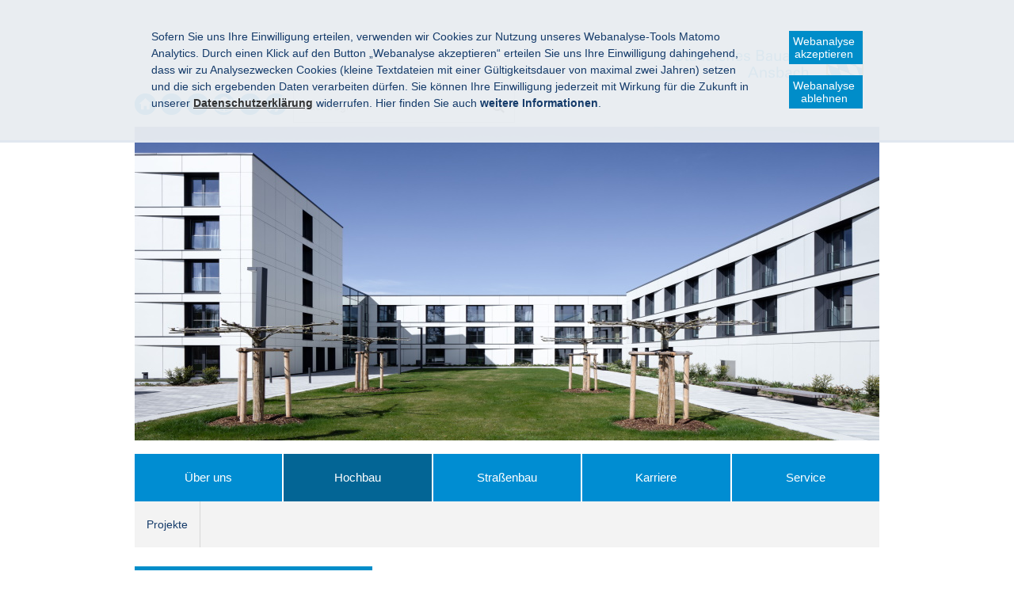

--- FILE ---
content_type: text/html
request_url: https://www.stbaan.bayern.de/hochbau/index.html
body_size: 9741
content:


<!DOCTYPE html>
<html lang="de">

    <head>
    

    <meta charset="utf-8" />
    <title>Hochbau</title>

    <!-- Mobile viewport optimisation -->
    <meta content="width=device-width, initial-scale=1.0" name="viewport">
    <link href="/res/ism/img/favicons/apple-touch-icon-57x57.png" rel="apple-touch-icon" sizes="57x57">
    <link href="/res/ism/img/favicons/apple-touch-icon-60x60.png" rel="apple-touch-icon" sizes="60x60">
    <link href="/res/ism/img/favicons/apple-touch-icon-72x72.png" rel="apple-touch-icon" sizes="72x72">
    <link href="/res/ism/img/favicons/apple-touch-icon-76x76.png" rel="apple-touch-icon" sizes="76x76">
    <link href="/res/ism/img/favicons/apple-touch-icon-114x114.png" rel="apple-touch-icon" sizes="114x114">
    <link href="/res/ism/img/favicons/apple-touch-icon-120x120.png" rel="apple-touch-icon" sizes="120x120">
    <link href="/res/ism/img/favicons/apple-touch-icon-144x144.png" rel="apple-touch-icon" sizes="144x144">
    <link href="/res/ism/img/favicons/apple-touch-icon-152x152.png" rel="apple-touch-icon" sizes="152x152">
    <link href="/res/ism/img/favicons/apple-touch-icon-180x180.png" rel="apple-touch-icon" sizes="180x180">
    <link href="/res/ism/img/favicons/favicon-32x32.png" rel="icon" sizes="32x32" type="image/png">
    <link href="/res/ism/img/favicons/android-chrome-192x192.png" rel="icon" sizes="192x192" type="image/png">
    <link href="/res/ism/img/favicons/favicon-96x96.png" rel="icon" sizes="96x96" type="image/png">
    <link href="/res/ism/img/favicons/favicon-16x16.png" rel="icon" sizes="16x16" type="image/png">
    <link href="/res/ism/img/favicons/manifest.json" rel="manifest">
    <link color="#5BBAD5" href="/res/ism/img/favicons/safari-pinned-tab.svg" rel="mask-icon">
    <link href="/res/ism/img/favicons/favicon.ico" rel="shortcut icon">
    <meta content="#da532c" name="msapplication-TileColor">
    <meta content="/res/ism/img/favicons/mstile-144x144.png" name="msapplication-TileImage">
    <meta content="/res/ism/img/favicons/browserconfig.xml" name="msapplication-config">
    <meta content="#ffffff" name="theme-color">
    <link href="/res/ism/css/build.min.css" media="screen" rel="stylesheet" type="text/css">
    <link href="/res/ism/css/print-plain.css" media="print" rel="stylesheet" type="text/css">

    <link href="/res/ism/css/ism.css" rel="stylesheet" type="text/css" media="screen" />
    <link href="/res/ism/css/ism_print.css" rel="stylesheet" type="text/css" media="print" />

    <link href="/res/ism/css/dc_stmb.min.css" rel="stylesheet" type="text/css" media="screen" />

    <link href="/res/ism/css/ism_customer_static.css" rel="stylesheet" type="text/css" media="screen" />
    <link href="/res/ism/css/ism_customer_print_static.css" rel="stylesheet" type="text/css" media="print" />

    <link href="/res/ism/css/customer.css" rel="stylesheet" type="text/css" media="screen" />

        <link rel="alternate" type="application/rss+xml" title="Pressemitteilungen Staatliches Bauamt Ansbach" href="/sa-result/pm/pm_atom.xml" />
    <link rel="alternate" type="application/rss+xml" title="Aktuelle Meldungen Staatliches Bauamt Ansbach" href="/sa-result/news/news_atom.xml" />


    <meta http-equiv="X-UA-Compatible" content="IE=Edge" />
    <meta name="X-Imperia-Live-Info" content="c8478c95-03a7-eb99-66b3-4d0d89916ea6/17/23/104" />
    <!-- Matomo -->
<script type="text/javascript">
    var _paq = _paq || [];
    _paq.push(['requireConsent']);
    _paq.push(['setSessionCookieTimeout', timeoutInSeconds=0]);
    _paq.push(['setVisitorCookieTimeout', timeoutInSeconds=7200]);
    _paq.push(['trackPageView']);
    _paq.push(['enableLinkTracking']);
    (function() {
        var u="//www.piwik.bayern.de/piwik/";
        _paq.push(['setTrackerUrl', u+'piwik.php']);
        _paq.push(['setSiteId', '338']);
        var d=document, g=d.createElement('script'), s=d.getElementsByTagName('script')[0];
        g.type='text/javascript'; g.async=true; g.defer=true; g.src=u+'piwik.js'; s.parentNode.insertBefore(g,s);
    })();
</script>
<!-- End Matomo -->
    <script src="/res/ism/js/iframeresizer/iframeResizer.min.js"></script>
    <script src="/res/ism/js/iframeresizer/resizerTrigger.js"></script>
</head>


    <body>

    <!--IFTS_NO_PARSE-->
<!-- modJsBar -->
<noscript>
    <div class="modJsBar">
        <div class="ym-wrapper">
            <div class="ym-wbox">
                <p>
                    Bitte aktivieren Sie JavaScript in Ihrem Browser, um den vollen Funktionsumfang dieser Seite nutzen zu können.
                </p>
            </div>
        </div>
    </div>
</noscript>
<!-- modJsBar End -->
<!-- modCookieBar -->

<div class="modCookieBar">
    <div class="ym-wrapper">
        <div class="ym-wbox">
            <ul>
                <li>
                    <p>
    Sofern Sie uns Ihre Einwilligung erteilen, verwenden wir Cookies zur Nutzung unseres Webanalyse-Tools Matomo Analytics.
    Durch einen Klick auf den Button &bdquo;Webanalyse akzeptieren&ldquo; erteilen Sie uns Ihre Einwilligung dahingehend, dass wir zu Analysezwecken
    Cookies (kleine Textdateien mit einer G&uuml;ltigkeitsdauer von maximal zwei Jahren) setzen und die sich ergebenden Daten verarbeiten d&uuml;rfen. Sie
    k&ouml;nnen Ihre Einwilligung jederzeit mit Wirkung f&uuml;r die Zukunft in unserer
    <a class="internal"
            href="/service/hilfe/datenschutz/index.html"
    >
    <strong>Datenschutzerkl&auml;rung</strong></a> widerrufen. Hier finden Sie auch <strong>weitere Informationen</strong>.
</p>
                </li>
                <li style="padding-right: 1em">
                    <button class="icon save-selected" style="margin-bottom: 1em" title="Webanalyse akzeptieren" onClick="setMatomoConsent()">Webanalyse akzeptieren</button>
                    <button class="icon save-selected" title="Webanalyse ablehnen" onclick="declineMatomoConsent()">Webanalyse ablehnen</button>
                </li>
            </ul>
        </div>
    </div>
</div>
<!-- modCookieBar End -->

<!-- skip link navigation -->



<ul class="ym-skiplinks">
    <li>
        <a class="ym-skip" href="#nav">Gehe zur Navigation (Drücke Enter)</a>
    </li>

    <li>
        <a class="ym-skip" href="#main">Gehe zum Hauptinhalt (Drücke Enter)</a>
    </li>
</ul>

<div class="ym-wrapper">
    <div class="ym-wbox">
        <div class="modHeader" id="nav">
            <div class="logo" role="banner">
                <span class="hide-from-screen">Staatliches Bauamt Ansbach</span>
                <a href="/" title="zur Startseite"><img src="/res/ism/img/logo.jpg" alt="Staatliches Bauamt Ansbach" /></a>
            </div>


            <div class="header-navigation">
                <div class="header-navigation-fixed">
                    <div class="modBurgerNavigation" id="modBurgerNavigation">
                        <div class="burger-navigation-overlay" role="presentation">
                        </div>

                        <div class="burger-navigation-content">
                            <ul data-role="accessibility-navigation">
                                <li>
                                    <a class="icon icon-home" data-role="home" href="/" title="zur Startseite"><span>zur Startseite</span></a>
                                </li>

                                <li class="accessibility">
                                    <ul aria-label="Navigation Barrierefreiheit" role="navigation">
                                        <li>
<a class="icon icon-fontsize" data-role="fontsize" href="#" title="Schriftgröße anpassen"><span>Schriftvergrößerung</span></a>
</li>
<li>
<a class="icon icon-contrast" data-role="contrast" href="#" title="Kontrast anpassen"><span>Kontrastverstärkung</span></a>
</li>
    <li>
        <a class="icon icon-text" data-role="simple-content" data-simple-headline="Inhalt in Leichter Sprache" data-simple-text="
            
            

                &lt;p&gt;&lt;strong&gt;Informationen &amp;uuml;ber Internet-Seiten&lt;br /&gt;
von den Bau-&amp;Auml;mtern in Bayern&lt;/strong&gt;&lt;/p&gt;

&lt;p&gt;Hier finden Sie wichtige Informationen&lt;br /&gt;
&amp;uuml;ber das Bauamt Ansbach.&lt;/p&gt;

&lt;p&gt;Wir stellen Ihnen verschiedene&lt;br /&gt;
Angebote und Informationen in Leichter Sprache vor.&lt;/p&gt;

&lt;p&gt;&lt;strong&gt;1. Wie ist die Barriere-Freiheit&lt;br /&gt;
auf unserer Internet-Seite?&lt;/strong&gt;&lt;/p&gt;

&lt;p&gt;Barriere-Freiheit ist uns sehr wichtig.&lt;br /&gt;
Alle Menschen sollen unsere Internet-Seite gut benutzen k&amp;ouml;nnen.&lt;br /&gt;
Daf&amp;uuml;r bieten wir verschiedene M&amp;ouml;glichkeiten an:&lt;/p&gt;

&lt;p&gt;&amp;bull;&amp;nbsp;&amp;nbsp;&amp;nbsp;&amp;nbsp;&amp;nbsp;&amp;nbsp;&amp;nbsp; Sie k&amp;ouml;nnen den Kontrast auf der Internet-Seite einstellen.&lt;br /&gt;
Das bedeutet:&lt;br /&gt;
Sie k&amp;ouml;nnen einstellen,&lt;br /&gt;
wie sich der Text vom Hintergrund unterscheidet.&lt;/p&gt;

&lt;p&gt;&amp;bull;&amp;nbsp;&amp;nbsp;&amp;nbsp;&amp;nbsp;&amp;nbsp;&amp;nbsp;&amp;nbsp; Die Gr&amp;ouml;&amp;szlig;e von unserer Internet-Seite&lt;br /&gt;
richtet sich nach Ihrem Bildschirm.&lt;br /&gt;
Das hei&amp;szlig;t:&lt;br /&gt;
Es kommt darauf an,&lt;br /&gt;
ob Sie die Internet-Seite von einem Handy aus&lt;br /&gt;
oder von einem Computer aus benutzen.&lt;/p&gt;

&lt;p&gt;&amp;bull;&amp;nbsp;&amp;nbsp;&amp;nbsp;&amp;nbsp;&amp;nbsp;&amp;nbsp;&amp;nbsp; Sie k&amp;ouml;nnen sich die Texte auf unserer Internet-Seite vorlesen lassen.&lt;/p&gt;

&lt;p&gt;&amp;bull;&amp;nbsp;&amp;nbsp;&amp;nbsp;&amp;nbsp;&amp;nbsp;&amp;nbsp;&amp;nbsp; Sie k&amp;ouml;nnen sich auf unserer Internet-Seite&lt;br /&gt;
ein Video in Geb&amp;auml;rden-Sprache anschauen.&lt;/p&gt;

&lt;p&gt;&amp;bull;&amp;nbsp;&amp;nbsp;&amp;nbsp;&amp;nbsp;&amp;nbsp;&amp;nbsp;&amp;nbsp; Sie k&amp;ouml;nnen unsere Internet-Seite mit der Tastatur bedienen.&lt;/p&gt;

&lt;p&gt;Weitere Informationen finden Sie&lt;br /&gt;
unter dem Men&amp;uuml;-Punkt &lt;strong&gt;Barriere-Freiheit&lt;/strong&gt;.&lt;/p&gt;

&lt;p&gt;&lt;strong&gt;2. Welche Aufgaben hat das StMB?&lt;/strong&gt;&lt;/p&gt;

&lt;p&gt;Das StMB ist f&amp;uuml;r diese Bereiche zust&amp;auml;ndig:&lt;/p&gt;

&lt;p&gt;&amp;bull;&amp;nbsp;&amp;nbsp;&amp;nbsp;&amp;nbsp;&amp;nbsp;&amp;nbsp;&amp;nbsp; Wohnen&lt;br /&gt;
&amp;bull;&amp;nbsp;&amp;nbsp;&amp;nbsp;&amp;nbsp;&amp;nbsp;&amp;nbsp;&amp;nbsp; Bau&lt;br /&gt;
&amp;bull;&amp;nbsp;&amp;nbsp;&amp;nbsp;&amp;nbsp;&amp;nbsp;&amp;nbsp;&amp;nbsp; Verkehr&lt;/p&gt;

&lt;p&gt;Viele Mitarbeiter und Mitarbeiterinnen&lt;br /&gt;
besch&amp;auml;ftigen sich mit diesen Fragen:&lt;/p&gt;

&lt;p&gt;&amp;bull;&amp;nbsp;&amp;nbsp;&amp;nbsp;&amp;nbsp;&amp;nbsp;&amp;nbsp;&amp;nbsp; Wie k&amp;ouml;nnen alle Menschen in Bayern gut leben?&lt;br /&gt;
Egal, wie viel Geld sie verdienen.&lt;/p&gt;

&lt;p&gt;&amp;bull;&amp;nbsp;&amp;nbsp;&amp;nbsp;&amp;nbsp;&amp;nbsp;&amp;nbsp;&amp;nbsp; Wie k&amp;ouml;nnen wir so bauen,&lt;br /&gt;
dass es f&amp;uuml;r die Natur und f&amp;uuml;r die Zukunft gut ist?&lt;/p&gt;

&lt;p&gt;&amp;bull;&amp;nbsp;&amp;nbsp;&amp;nbsp;&amp;nbsp;&amp;nbsp;&amp;nbsp;&amp;nbsp; Wie k&amp;ouml;nnen Menschen in der Zukunft weiter sicher&lt;br /&gt;
von einem Ort zum anderen kommen?&lt;/p&gt;

&lt;p&gt;Auf unserer Internet-Seite k&amp;ouml;nnen Sie sich&lt;br /&gt;
&amp;uuml;ber alle diese Themen informieren.&lt;/p&gt;

&lt;p&gt;&lt;strong&gt;3.&amp;nbsp; Was steht auf unserer Internet-Seite?&lt;/strong&gt;&lt;/p&gt;

&lt;p&gt;Wir freuen uns,&lt;br /&gt;
dass Sie unsere Internet-Seite besuchen.&lt;br /&gt;
Vielen Dank,&lt;br /&gt;
dass Sie sich f&amp;uuml;r die Arbeit&lt;br /&gt;
vom Bauamt interessieren.&lt;/p&gt;

&lt;p&gt;&lt;strong&gt;4.&amp;nbsp; Welche Aufgaben hat der Bereich Hochbau?&lt;/strong&gt;&lt;/p&gt;

&lt;p&gt;Der Bereich Hochbau&lt;br /&gt;
plant und baut Geb&amp;auml;ude in Bayern.&lt;br /&gt;
Zum Beispiel:&lt;/p&gt;

&lt;p&gt;&amp;bull;&amp;nbsp;&amp;nbsp;&amp;nbsp;&amp;nbsp;&amp;nbsp;&amp;nbsp;&amp;nbsp; Museen&lt;br /&gt;
&amp;bull;&amp;nbsp;&amp;nbsp;&amp;nbsp;&amp;nbsp;&amp;nbsp;&amp;nbsp;&amp;nbsp; Theater&lt;br /&gt;
&amp;bull;&amp;nbsp;&amp;nbsp;&amp;nbsp;&amp;nbsp;&amp;nbsp;&amp;nbsp;&amp;nbsp; Kirchen&lt;br /&gt;
&amp;bull;&amp;nbsp;&amp;nbsp;&amp;nbsp;&amp;nbsp;&amp;nbsp;&amp;nbsp;&amp;nbsp; Schl&amp;ouml;sser&lt;/p&gt;

&lt;p&gt;Manche von diesen Geb&amp;auml;uden geh&amp;ouml;ren&lt;br /&gt;
aber zu ganz Deutschland.&lt;br /&gt;
Auch,&lt;br /&gt;
wenn sie in Bayern stehen.&lt;br /&gt;
Wie zum Beispiel das&lt;br /&gt;
Bundesamt f&amp;uuml;r Migration und Fl&amp;uuml;chtlinge.&lt;br /&gt;
Das kurze Wort ist:&lt;br /&gt;
&lt;strong&gt;BAMF&lt;/strong&gt;.&lt;/p&gt;

&lt;p&gt;Das BAMF steht in N&amp;uuml;rnberg.&lt;br /&gt;
Die Mitarbeiter und Mitarbeiterinnen im BAMF&lt;br /&gt;
k&amp;uuml;mmern sich aber um Fl&amp;uuml;chtlinge&lt;br /&gt;
aus ganz Deutschland.&lt;br /&gt;
Das hei&amp;szlig;t:&lt;br /&gt;
Diese Menschen kommen nicht nur aus Bayern.&lt;/p&gt;

&lt;p&gt;&lt;strong&gt;5.&amp;nbsp; Welche Aufgaben hat der Bereich Stra&amp;szlig;enbau?&lt;/strong&gt;&lt;/p&gt;

&lt;p&gt;Die Stra&amp;szlig;enbau-Verwaltung&lt;br /&gt;
plant und baut die Stra&amp;szlig;en in Bayern.&lt;br /&gt;
Das gilt auch f&amp;uuml;r die Fahrrad-Wege und die Geh-Wege.&lt;br /&gt;
Die Stra&amp;szlig;en-Meistereien sorgen daf&amp;uuml;r,&lt;br /&gt;
dass alle Menschen gut auf den Stra&amp;szlig;en fahren k&amp;ouml;nnen.&lt;/p&gt;

&lt;p&gt;Bei einer Stra&amp;szlig;en-Meisterei&lt;br /&gt;
kontrollieren die Arbeiter&lt;br /&gt;
regelm&amp;auml;&amp;szlig;ig die Stra&amp;szlig;en.&lt;br /&gt;
Wenn etwas kaputt ist, reparieren sie es.&lt;/p&gt;

&lt;p&gt;Au&amp;szlig;erdem ist die Stra&amp;szlig;enbau-Verwaltung&lt;br /&gt;
auch f&amp;uuml;r die Landschafts-Pflege zust&amp;auml;ndig.&lt;br /&gt;
Also zum Beispiel f&amp;uuml;r Pflanzen am Stra&amp;szlig;en-Rand.&lt;/p&gt;

&lt;p&gt;Schauen Sie sich einfach mal&lt;br /&gt;
auf unserer Internet-Seite um.&lt;br /&gt;
Wir w&amp;uuml;nschen Ihnen viel Spa&amp;szlig;.&lt;/p&gt;


             " href="" role="contentinfo" title="Einfachen Inhalt anzeigen"><span>Einfacher Inhalt</span></a>
    </li>
<li><a class="icon icon-read-aloud" accesskey="L" data-role="read-aloud" href="//app-eu.readspeaker.com/cgi-bin/rsent?customerid=9366&amp;readid=main&amp;lang=de_de&amp;voice=de_hans&amp;url=https://www.stbaan.bayern.de/hochbau/index.html" id="readspeaker_url" onclick="readpage(this.href, 'readspeaker_player'); return false;" title="Aktuelle Seite vorlesen lassen"><span>Vorlesen</span></a></li>
<li><a class="icon icon-hearing-impaired" data-role="hearing-impaired" href="/meta/gebaerdensprache" title="Gebärdenvideo anzeigen"><span>Gebärdenvideo</span></a></li>

                                    </ul>
                                </li>
                            </ul>
                            <a aria-controls="modBurgerNavigation" aria-label="Navigation einklappen" class="icon icon-cancel" data-role="close-burger-navigation" href="#" title="Navigation schließen"><span>schließen</span></a>
                            <div aria-label="Hauptnavigation" data-role="main-navigation" role="navigation">
                            </div>
                        </div>
                    </div>

                    <ul aria-label="Kopfnavigation" class="header-navigation" role="navigation">
                        <li>
                            <a aria-controls="modBurgerNavigation" aria-expanded="false" aria-label="Navigation ausklappen" class="icon icon-menu" data-role="open-burger-navigation" href="#" title="Navigation anzeigen"><span>Navigation anzeigen</span></a>
                        </li>

                        <li>
                            <a class="icon icon-home" data-role="home" href="/" title="zur Startseite"><span>zur Startseite</span></a>
                        </li>

                        <li class="accessibility">
                            <ul aria-label="Navigation Barrierefreiheit" role="navigation">
                                <li>
<a class="icon icon-fontsize" data-role="fontsize" href="#" title="Schriftgröße anpassen"><span>Schriftvergrößerung</span></a>
</li>
<li>
<a class="icon icon-contrast" data-role="contrast" href="#" title="Kontrast anpassen"><span>Kontrastverstärkung</span></a>
</li>
    <li>
        <a class="icon icon-text" data-role="simple-content" data-simple-headline="Inhalt in Leichter Sprache" data-simple-text="
            
            

                &lt;p&gt;&lt;strong&gt;Informationen &amp;uuml;ber Internet-Seiten&lt;br /&gt;
von den Bau-&amp;Auml;mtern in Bayern&lt;/strong&gt;&lt;/p&gt;

&lt;p&gt;Hier finden Sie wichtige Informationen&lt;br /&gt;
&amp;uuml;ber das Bauamt Ansbach.&lt;/p&gt;

&lt;p&gt;Wir stellen Ihnen verschiedene&lt;br /&gt;
Angebote und Informationen in Leichter Sprache vor.&lt;/p&gt;

&lt;p&gt;&lt;strong&gt;1. Wie ist die Barriere-Freiheit&lt;br /&gt;
auf unserer Internet-Seite?&lt;/strong&gt;&lt;/p&gt;

&lt;p&gt;Barriere-Freiheit ist uns sehr wichtig.&lt;br /&gt;
Alle Menschen sollen unsere Internet-Seite gut benutzen k&amp;ouml;nnen.&lt;br /&gt;
Daf&amp;uuml;r bieten wir verschiedene M&amp;ouml;glichkeiten an:&lt;/p&gt;

&lt;p&gt;&amp;bull;&amp;nbsp;&amp;nbsp;&amp;nbsp;&amp;nbsp;&amp;nbsp;&amp;nbsp;&amp;nbsp; Sie k&amp;ouml;nnen den Kontrast auf der Internet-Seite einstellen.&lt;br /&gt;
Das bedeutet:&lt;br /&gt;
Sie k&amp;ouml;nnen einstellen,&lt;br /&gt;
wie sich der Text vom Hintergrund unterscheidet.&lt;/p&gt;

&lt;p&gt;&amp;bull;&amp;nbsp;&amp;nbsp;&amp;nbsp;&amp;nbsp;&amp;nbsp;&amp;nbsp;&amp;nbsp; Die Gr&amp;ouml;&amp;szlig;e von unserer Internet-Seite&lt;br /&gt;
richtet sich nach Ihrem Bildschirm.&lt;br /&gt;
Das hei&amp;szlig;t:&lt;br /&gt;
Es kommt darauf an,&lt;br /&gt;
ob Sie die Internet-Seite von einem Handy aus&lt;br /&gt;
oder von einem Computer aus benutzen.&lt;/p&gt;

&lt;p&gt;&amp;bull;&amp;nbsp;&amp;nbsp;&amp;nbsp;&amp;nbsp;&amp;nbsp;&amp;nbsp;&amp;nbsp; Sie k&amp;ouml;nnen sich die Texte auf unserer Internet-Seite vorlesen lassen.&lt;/p&gt;

&lt;p&gt;&amp;bull;&amp;nbsp;&amp;nbsp;&amp;nbsp;&amp;nbsp;&amp;nbsp;&amp;nbsp;&amp;nbsp; Sie k&amp;ouml;nnen sich auf unserer Internet-Seite&lt;br /&gt;
ein Video in Geb&amp;auml;rden-Sprache anschauen.&lt;/p&gt;

&lt;p&gt;&amp;bull;&amp;nbsp;&amp;nbsp;&amp;nbsp;&amp;nbsp;&amp;nbsp;&amp;nbsp;&amp;nbsp; Sie k&amp;ouml;nnen unsere Internet-Seite mit der Tastatur bedienen.&lt;/p&gt;

&lt;p&gt;Weitere Informationen finden Sie&lt;br /&gt;
unter dem Men&amp;uuml;-Punkt &lt;strong&gt;Barriere-Freiheit&lt;/strong&gt;.&lt;/p&gt;

&lt;p&gt;&lt;strong&gt;2. Welche Aufgaben hat das StMB?&lt;/strong&gt;&lt;/p&gt;

&lt;p&gt;Das StMB ist f&amp;uuml;r diese Bereiche zust&amp;auml;ndig:&lt;/p&gt;

&lt;p&gt;&amp;bull;&amp;nbsp;&amp;nbsp;&amp;nbsp;&amp;nbsp;&amp;nbsp;&amp;nbsp;&amp;nbsp; Wohnen&lt;br /&gt;
&amp;bull;&amp;nbsp;&amp;nbsp;&amp;nbsp;&amp;nbsp;&amp;nbsp;&amp;nbsp;&amp;nbsp; Bau&lt;br /&gt;
&amp;bull;&amp;nbsp;&amp;nbsp;&amp;nbsp;&amp;nbsp;&amp;nbsp;&amp;nbsp;&amp;nbsp; Verkehr&lt;/p&gt;

&lt;p&gt;Viele Mitarbeiter und Mitarbeiterinnen&lt;br /&gt;
besch&amp;auml;ftigen sich mit diesen Fragen:&lt;/p&gt;

&lt;p&gt;&amp;bull;&amp;nbsp;&amp;nbsp;&amp;nbsp;&amp;nbsp;&amp;nbsp;&amp;nbsp;&amp;nbsp; Wie k&amp;ouml;nnen alle Menschen in Bayern gut leben?&lt;br /&gt;
Egal, wie viel Geld sie verdienen.&lt;/p&gt;

&lt;p&gt;&amp;bull;&amp;nbsp;&amp;nbsp;&amp;nbsp;&amp;nbsp;&amp;nbsp;&amp;nbsp;&amp;nbsp; Wie k&amp;ouml;nnen wir so bauen,&lt;br /&gt;
dass es f&amp;uuml;r die Natur und f&amp;uuml;r die Zukunft gut ist?&lt;/p&gt;

&lt;p&gt;&amp;bull;&amp;nbsp;&amp;nbsp;&amp;nbsp;&amp;nbsp;&amp;nbsp;&amp;nbsp;&amp;nbsp; Wie k&amp;ouml;nnen Menschen in der Zukunft weiter sicher&lt;br /&gt;
von einem Ort zum anderen kommen?&lt;/p&gt;

&lt;p&gt;Auf unserer Internet-Seite k&amp;ouml;nnen Sie sich&lt;br /&gt;
&amp;uuml;ber alle diese Themen informieren.&lt;/p&gt;

&lt;p&gt;&lt;strong&gt;3.&amp;nbsp; Was steht auf unserer Internet-Seite?&lt;/strong&gt;&lt;/p&gt;

&lt;p&gt;Wir freuen uns,&lt;br /&gt;
dass Sie unsere Internet-Seite besuchen.&lt;br /&gt;
Vielen Dank,&lt;br /&gt;
dass Sie sich f&amp;uuml;r die Arbeit&lt;br /&gt;
vom Bauamt interessieren.&lt;/p&gt;

&lt;p&gt;&lt;strong&gt;4.&amp;nbsp; Welche Aufgaben hat der Bereich Hochbau?&lt;/strong&gt;&lt;/p&gt;

&lt;p&gt;Der Bereich Hochbau&lt;br /&gt;
plant und baut Geb&amp;auml;ude in Bayern.&lt;br /&gt;
Zum Beispiel:&lt;/p&gt;

&lt;p&gt;&amp;bull;&amp;nbsp;&amp;nbsp;&amp;nbsp;&amp;nbsp;&amp;nbsp;&amp;nbsp;&amp;nbsp; Museen&lt;br /&gt;
&amp;bull;&amp;nbsp;&amp;nbsp;&amp;nbsp;&amp;nbsp;&amp;nbsp;&amp;nbsp;&amp;nbsp; Theater&lt;br /&gt;
&amp;bull;&amp;nbsp;&amp;nbsp;&amp;nbsp;&amp;nbsp;&amp;nbsp;&amp;nbsp;&amp;nbsp; Kirchen&lt;br /&gt;
&amp;bull;&amp;nbsp;&amp;nbsp;&amp;nbsp;&amp;nbsp;&amp;nbsp;&amp;nbsp;&amp;nbsp; Schl&amp;ouml;sser&lt;/p&gt;

&lt;p&gt;Manche von diesen Geb&amp;auml;uden geh&amp;ouml;ren&lt;br /&gt;
aber zu ganz Deutschland.&lt;br /&gt;
Auch,&lt;br /&gt;
wenn sie in Bayern stehen.&lt;br /&gt;
Wie zum Beispiel das&lt;br /&gt;
Bundesamt f&amp;uuml;r Migration und Fl&amp;uuml;chtlinge.&lt;br /&gt;
Das kurze Wort ist:&lt;br /&gt;
&lt;strong&gt;BAMF&lt;/strong&gt;.&lt;/p&gt;

&lt;p&gt;Das BAMF steht in N&amp;uuml;rnberg.&lt;br /&gt;
Die Mitarbeiter und Mitarbeiterinnen im BAMF&lt;br /&gt;
k&amp;uuml;mmern sich aber um Fl&amp;uuml;chtlinge&lt;br /&gt;
aus ganz Deutschland.&lt;br /&gt;
Das hei&amp;szlig;t:&lt;br /&gt;
Diese Menschen kommen nicht nur aus Bayern.&lt;/p&gt;

&lt;p&gt;&lt;strong&gt;5.&amp;nbsp; Welche Aufgaben hat der Bereich Stra&amp;szlig;enbau?&lt;/strong&gt;&lt;/p&gt;

&lt;p&gt;Die Stra&amp;szlig;enbau-Verwaltung&lt;br /&gt;
plant und baut die Stra&amp;szlig;en in Bayern.&lt;br /&gt;
Das gilt auch f&amp;uuml;r die Fahrrad-Wege und die Geh-Wege.&lt;br /&gt;
Die Stra&amp;szlig;en-Meistereien sorgen daf&amp;uuml;r,&lt;br /&gt;
dass alle Menschen gut auf den Stra&amp;szlig;en fahren k&amp;ouml;nnen.&lt;/p&gt;

&lt;p&gt;Bei einer Stra&amp;szlig;en-Meisterei&lt;br /&gt;
kontrollieren die Arbeiter&lt;br /&gt;
regelm&amp;auml;&amp;szlig;ig die Stra&amp;szlig;en.&lt;br /&gt;
Wenn etwas kaputt ist, reparieren sie es.&lt;/p&gt;

&lt;p&gt;Au&amp;szlig;erdem ist die Stra&amp;szlig;enbau-Verwaltung&lt;br /&gt;
auch f&amp;uuml;r die Landschafts-Pflege zust&amp;auml;ndig.&lt;br /&gt;
Also zum Beispiel f&amp;uuml;r Pflanzen am Stra&amp;szlig;en-Rand.&lt;/p&gt;

&lt;p&gt;Schauen Sie sich einfach mal&lt;br /&gt;
auf unserer Internet-Seite um.&lt;br /&gt;
Wir w&amp;uuml;nschen Ihnen viel Spa&amp;szlig;.&lt;/p&gt;


             " href="" role="contentinfo" title="Einfachen Inhalt anzeigen"><span>Einfacher Inhalt</span></a>
    </li>
<li><a class="icon icon-read-aloud" accesskey="L" data-role="read-aloud" href="//app-eu.readspeaker.com/cgi-bin/rsent?customerid=9366&amp;readid=main&amp;lang=de_de&amp;voice=de_hans&amp;url=https://www.stbaan.bayern.de/hochbau/index.html" id="readspeaker_url" onclick="readpage(this.href, 'readspeaker_player'); return false;" title="Aktuelle Seite vorlesen lassen"><span>Vorlesen</span></a></li>
<li><a class="icon icon-hearing-impaired" data-role="hearing-impaired" href="/meta/gebaerdensprache" title="Gebärdenvideo anzeigen"><span>Gebärdenvideo</span></a></li>

                            </ul>
                        </li>
                    </ul>
                    <form action="/cgi-bin/fts_search_default.pl" class="ym-searchform ym-clearfix" enctype="application/x-www-form-urlencoded" method="post" role="search">
                        <label class="ym-labelheading hide-from-screen" for="headersearch" id="headersearch-label">Suche</label> <input aria-labelledby="headersearch-label" class="ym-searchfield" id="headersearch" placeholder="Suchbegriff" type="text" name="SEARCH" value=""> <button class="ym-searchbutton" title="Suchen" type="submit">Suchen</button>
                    </form>
                </div>
            </div>
            <img src="/mam/header/hochbau/header.jpg" id="main_header_picture" alt="Headerbild">
        </div>
        <!-- [End]:: #header -->
        <div aria-label="Hauptnavigation" class="modMainNavigation show-level-2" role="navigation">

            
            
        <ul class="nav-level-1">
               
  <li>
      <a title="Über uns" href="/ueber_uns/index.html">Über uns</a>
      
        <ul class="nav-level-2">
               
  <li>
      <a title="Aufgaben" href="/ueber_uns/aufgaben/index.html">Aufgaben</a>
      
  </li>

  <li>
      <a title="Ansprechpartner" href="/ueber_uns/ansprechpartner/index.html">Ansprechpartner</a>
      
  </li>

  <li>
      <a title="So finden Sie uns" href="/ueber_uns/so_finden_sie_uns/index.html">So finden Sie uns</a>
      
  </li>

  <li>
      <a title="Historie" href="/ueber_uns/historie/index.html">Historie</a>
      
  </li>

            </ul>
  </li>

  <li class="active">
      <a title="Hochbau" href="/hochbau/index.html">Hochbau</a>
      
        <ul class="nav-level-2">
               
  <li>
      <a title="Projekte" href="/cgi-bin/fts_search_mavis.pl?ADV=1;HTML-NR=2;GROUP_FB=fb_hochbau">Projekte</a>
      
  </li>

            </ul>
  </li>

  <li>
      <a title="Straßenbau" href="/strassenbau/index.html">Straßenbau</a>
      
        <ul class="nav-level-2">
               
  <li>
      <a title="Projekte" href="/cgi-bin/fts_search_mavis.pl?ADV=1;HTML-NR=3;GROUP_FB=fb_strassenbau">Projekte</a>
      
  </li>

  <li>
      <a title="Planfeststellungen" href="/strassenbau/planfeststellungen/index.html">Planfeststellungen</a>
      
        <ul class="nav-level-3">
               
  <li>
      <a title="Aktuelle Planfeststellungsverfahren" href="/strassenbau/planfeststellungen/aktuell/index.html">Aktuelle Planfeststellungsverfahren</a>
      
  </li>

  <li>
      <a title="Planfeststellungsbeschlüsse" href="/strassenbau/planfeststellungen/beschluesse/index.html">Planfeststellungsbeschlüsse</a>
      
  </li>

            </ul>
  </li>

  <li>
      <a title="Betriebsdienst" href="/strassenbau/betriebsdienst/index.html">Betriebsdienst</a>
      
        <ul class="nav-level-3">
               
  <li>
      <a title="Organisation" href="/strassenbau/betriebsdienst/organisation/index.html">Organisation</a>
      
  </li>

  <li>
      <a title="Leistungen " href="/strassenbau/betriebsdienst/leistungen/index.html">Leistungen </a>
      
  </li>

  <li>
      <a title="Winterdienst" href="/strassenbau/betriebsdienst/winterdienst/index.html">Winterdienst</a>
      
  </li>

  <li>
      <a title="Arbeitsplatz Straße" href="/strassenbau/betriebsdienst/arbeitsplatz_strasse/index.html">Arbeitsplatz Straße</a>
      
  </li>

            </ul>
  </li>

  <li>
      <a title="Verkehrsinfo" href="/strassenbau/verkehrsinfo/index.html">Verkehrsinfo</a>
      
  </li>

            </ul>
  </li>

  <li>
      <a title="Karriere" href="/karriere/index.html">Karriere</a>
      
        <ul class="nav-level-2">
               
  <li>
      <a title="Stellenangebote " href="/karriere/stellenangebote/index.php">Stellenangebote </a>
      
  </li>

  <li>
      <a title="Einstieg Beamtenlaufbahn" href="/karriere/einstieg_beamtenlaufbahn/index.html">Einstieg Beamtenlaufbahn</a>
      
  </li>

  <li>
      <a title="Für Studierende" href="/karriere/fuer_studierende/index.html">Für Studierende</a>
      
  </li>

  <li>
      <a title="Ausbildung" href="/karriere/ausbildung/index.html">Ausbildung</a>
      
  </li>

            </ul>
  </li>

  <li>
      <a title="Service" href="/service/index.html">Service</a>
      
        <ul class="nav-level-2">
               
  <li>
      <a title="Informationen für Auftragnehmer " href="/service/information_fuer_auftragnehmer/index.html">Informationen für Auftragnehmer </a>
      
        <ul class="nav-level-3">
               
  <li>
      <a title="Planungswettbewerbe" href="/service/information_fuer_auftragnehmer/planungswettbewerbe/index.html">Planungswettbewerbe</a>
      
  </li>

            </ul>
  </li>

  <li>
      <a title="Downloadbereich" href="/service/downloadbereich/index.html">Downloadbereich</a>
      
  </li>

  <li>
      <a title="Medien" href="/service/medien/index.html">Medien</a>
      
        <ul class="nav-level-3">
               
  <li>
      <a title="Pressemitteilungen" href="/service/medien/pressemitteilungen/index.php">Pressemitteilungen</a>
      
        <ul class="nav-level-4">
               
  <li>
      <a title="abonnieren" href="/service/medien/pressemitteilungen/abonnieren/index.php">abonnieren</a>
      
  </li>

  <li>
      <a title="Suche" href="/service/medien/pressemitteilungen/suche/index.html">Suche</a>
      
  </li>

            </ul>
  </li>

  <li>
      <a title="Meldungen" href="/service/medien/meldungen/index.php">Meldungen</a>
      
        <ul class="nav-level-4">
               
  <li>
      <a title="Suche" href="/service/medien/meldungen/suche/index.html">Suche</a>
      
  </li>

            </ul>
  </li>

  <li>
      <a title="RSS-Service" href="/service/medien/rss-service/index.html">RSS-Service</a>
      
  </li>

  <li>
      <a title="Mediathek" href="/service/medien/mediathek/index.php">Mediathek</a>
      
  </li>

  <li>
      <a title="Apps" href="/service/medien/apps/index.html">Apps</a>
      
  </li>

            </ul>
  </li>

  <li>
      <a title="Hilfe" href="/service/hilfe/index.html">Hilfe</a>
      
        <ul class="nav-level-3">
               
  <li>
      <a title="Inhaltsübersicht" href="/service/hilfe/inhaltsuebersicht/index.html">Inhaltsübersicht</a>
      
  </li>

  <li>
      <a title="Impressum" href="/service/hilfe/impressum/index.html">Impressum</a>
      
  </li>

  <li>
      <a title="Kontakt" href="/service/hilfe/kontakt/index.php">Kontakt</a>
      
  </li>

  <li>
      <a title="Barrierefreiheit" href="/service/hilfe/barrierefreiheit/index.html">Barrierefreiheit</a>
      
  </li>

  <li>
      <a title="Datenschutz" href="/service/hilfe/datenschutz/index.html">Datenschutz</a>
      
        <ul class="nav-level-4">
               
  <li>
      <a title="Spezifische Datenschutzinformationen" href="/service/hilfe/datenschutz/spezifische_datenschutzinformationen/index.html">Spezifische Datenschutzinformationen</a>
      
  </li>

  <li>
      <a title="Links" href="/service/hilfe/datenschutz/links/index.html">Links</a>
      
  </li>

            </ul>
  </li>

            </ul>
  </li>

            </ul>
  </li>

            </ul>


        </div>




                <div id="main">
                    <div class="ym-grid linearize-level-1">
                        <!-- [Start]:: .linearize-level-1 -->
                        <!-- custom-blocks-from-catmeta (ism_main_top):  -->
<!--%  no custom block required -->

                          <article class="ym-g960-8 ym-gr" role="main">
                            <!-- [Start]:: Article -->
                            <!--IFTS_PARSE-->
                            <div class="ym-cbox">

                                <div class="modContent">
                                    <div id="readspeaker_player" class="rs_preserve rs_skip rsHome rs_addtools rs_splitbutton rs_exp"> </div>

                                    <!-- custom-blocks-from-catmeta (ism_content_top): ct-sht,mavis-kml -->
	   <h1>Hochbau</h1>
	   <p>Der Hochbau plant, baut und erh&auml;lt die Geb&auml;ude des Landes, des Bundes und weiterer Bauherren, wie zum Beispiel Kirchen und Stiftungen. Das sind &uuml;ber 25.000 Geb&auml;ude auf rund 5.000 Liegenschaften in Bayern. Neben Museen, Theatern, Schl&ouml;ssern und Kirchen geh&ouml;ren Verwaltungsgeb&auml;ude, Polizei- und Justizgeb&auml;ude, Hochschulen, Universit&auml;ten, Kliniken und sogar milit&auml;rische Bauten zum weitgespannten Aufgabengebiet. Das Leistungsspektrum aus einer Hand reicht von der st&auml;dtebaulichen Rahmenplanung &uuml;ber die erste Beratung zum Bauprogramm eines Bauvorhabens bis hin zur schl&uuml;sselfertigen &Uuml;bergabe eines Bauwerks. Dar&uuml;ber hinaus ber&auml;t der Hochbau bei Bauvorhaben, die der Staat zwar nicht selber baut, aber f&ouml;rdert &ndash; wie beispielsweise Schulen und Krankenh&auml;user.</p>

<p>Planung und Umsetzung der staatlichen Bauvorhaben liegen bei den 22 Staatlichen Bau&auml;mtern in Bayern. Im Staatlichen Bauamt&nbsp;Ansbach betreut der Fachbereich Hochbau&nbsp;rund&nbsp;541 Geb&auml;ude in&nbsp;342 Liegenschaften des Freistaates Bayern, des Bundes, sowie &uuml;ber 189 Kirchen im Rahmen der staatlichen Baupflicht.</p>

<p>Unsere Aufgabe besteht darin, die vorhandene Bausubstanz zu erhalten, sie nach Bedarf f&uuml;r neue Nutzungen umzugestalten und durch Neubauten zu erg&auml;nzen. Die Bauvorhaben werden entweder in eigener Zust&auml;ndigkeit durchgef&uuml;hrt oder Architektur- und Ingenieurb&uuml;ros werden zur baulichen Umsetzung beauftragt. Der Fachbereich Hochbau &uuml;bernimmt in diesem Fall die Aufgabe der Projektsteuerung.</p>

<p>Zu unseren Auftraggebern geh&ouml;ren alle Ressorts, wie zum Beispiel&nbsp;das Staatsministerium&nbsp;des Innern&nbsp;und f&uuml;r&nbsp;Integration, das Staatsministerium der Justiz, das Staatsministerium&nbsp;der Finanzen, f&uuml;r Landesentwicklung und Heimat, das Staatsministerium f&uuml;r Ern&auml;hrung, Landwirtschaft und Forsten sowie die Staatsministerien f&uuml;r Unterricht und&nbsp;Kultus,&nbsp;Wissenschaft und Kunst. Auf der Bundesseite sind wir f&uuml;r die Ressorts des&nbsp;Inneren, der&nbsp;Wirtschaft und des Verkehrs&nbsp;t&auml;tig.</p>

<p>Beispielhaft f&uuml;r die gro&szlig;e Bandbreite unserer Aufgaben sind der Neubau eines G&auml;stehauses sowie eines Mensa- und Leersaalgeb&auml;udes der Landesfinanzschule, sowie die Instandsetzung der markgr&auml;flichen Residenz in Ansbach.</p>

<p>Wir verfolgen das Ziel, das baukulturelle Erbe unserer Heimat zu bewahren und wirtschaftliche, nachhaltige und gut gestaltete Bauwerke zu erstellen, die unseren Auftraggebern ein optimales Arbeitsumfeld bieten. Daf&uuml;r arbeiten im Staatlichen Bauamt&nbsp;die Planungsdisziplinen Hochbau, Ingenieurbau, Heizung/L&uuml;ftung/Sanit&auml;r sowie Elektrotechnik eng miteinander zusammen.</p>

<p>Mit seinen vielf&auml;ltigen Hochbauma&szlig;nahmen ist das Staatliche Bauamt&nbsp;Ansbach ein pr&auml;gender Faktor der regionalen Baukultur sowie ein wichtiger Auftraggeber f&uuml;r die heimische Bauwirtschaft und f&uuml;r freischaffende Architekten, Ingenieure und K&uuml;nstler.</p>


                                    <!-- custom-blocks-from-catmeta (ism_content_bottom):  -->
<!--%  no custom block required -->

                                </div>
                            </div>

            
                                        <div class="ym-cbox">
                                <div class="modCurrent">
                                    <h3>Meldungen</h3>
                                    <ul>
                <li>

	        <figure>
	            <img alt="" src="/mam/hochbau/fittosize_200_0_0dff3c6355973ccee12c0fc06c6a6ff8_img_0941.jpeg" title="">
					<figcaption>
						<small class="copyright">&copy; Hirner &amp; Riehl Architekten, München</small>
					</figcaption>
	        </figure>

	   <div class="coma-g62 ym-gr">
	      	<span title="24.10.2025" data-role="date">24.10.2025</span>
	      	<h3>
	      	    <a href="/service/medien/meldungen/2025/lfs_aussenstelle_dinkelsbuhl_kunstwettbewerb" title="Landesfinanzschule Bayern - Neubau Außenstelle Dinkelsbühl - Kunstwettbewerb">Landesfinanzschule Bayern - Neubau Außenstelle Dinkelsbühl - Kunstwettbewerb</a>
	      	</h3>

	      <span class="newsTeaserText"><p>Im Zuge der Heimatstrategie beschloss die Bayerische Staatsregierung die Errichtung einer dauerhaften Au&szlig;enstelle der Landesfinanzschule Bayern am Standort Dinkelsb&uuml;hl.</p>
<span>
	      <a href="/service/medien/meldungen/2025/lfs_aussenstelle_dinkelsbuhl_kunstwettbewerb" class="more" title="mehr zum Thema">mehr</a>
	  	</div>	                </li>
                <li>

	        <figure>
	            <img alt="" src="/mam/hochbau/fittosize_200_0_9132c22411dd3ed63818fd4bee92862f_2025-10-09_bild_internet.jpg" title="">
					<figcaption>
						<small class="copyright">&copy; Fischer Planen und Bauen GmbH</small>
					</figcaption>
	        </figure>

	   <div class="coma-g62 ym-gr">
	      	<span title="22.10.2025" data-role="date">22.10.2025</span>
	      	<h3>
	      	    <a href="/service/medien/meldungen/2025/neubau_wetterradarturm_petersaurach" title="Neubau eines Wetterradarturms in Petersaurach – Wesentlicher Beitrag zur verbesserten Wetterüberwachung im Bundesgebiet">Neubau eines Wetterradarturms in Petersaurach – Wesentlicher Beitrag zur verbesserten Wetterüberwachung im Bundesgebiet</a>
	      	</h3>

	      <span class="newsTeaserText"><p>Wetterradarsysteme sind das wichtigste Hilfsmittel der Meteorologie und Hydrologie.</p>

<p>Der Deutsche Wetterdienst (DWD) betreibt im Bundesgebiet 17 Radare zur fl&auml;chendeckenden Erfassung von Wetter- und Niederschlagsdaten. Diese Daten sind angesichts zunehmender Extremwetterereignisse essenziell f&uuml;r pr&auml;zise Vorhersagen und schnelle Unwetterwarnungen. Im Rahmen des Projekts IVS-Radare sollen L&uuml;cken in der meteorologischen Datenerfassung, insbesondere in bev&ouml;lkerungsstarken Regionen wie Bremen, Karlsruhe, Leipzig und der Metropolregion N&uuml;rnberg, geschlossen werden.</p>
<span>
	      <a href="/service/medien/meldungen/2025/neubau_wetterradarturm_petersaurach" class="more" title="mehr zum Thema">mehr</a>
	  	</div>	                </li>
                                    </ul>
                                </div>
                            </div>


                            <!-- custom-blocks-from-catmeta (ism_main_bottom): media_gallery -->


                        </article>
                        <!-- [End]:: Article -->
                        <!--IFTS_NO_PARSE-->
                        <!-- [Start]:: Aside -->
                        <aside class="ym-g960-4 ym-gl">

                                        <div class="ym-cbox">
                <div class="modSidebarSubject"  role="tablist">
    <div class="accordion acc-single toggle-box">
        <h3 class="acc-title toggle-title">
            <a aria-controls="modSidebarSubjectContent-0" href="#modSidebarSubjectContent-0" id="modSidebarSubject-0" role="tab" tabindex="0" title="Links auf-/zuklappen"><span>Links</span></a>
        </h3>
        <div aria-expanded="false" aria-labelledby="modSidebarSubject-0" class="toggle-content" id="modSidebarSubjectContent-0" role="tabpanel">
            <ul>
                <li class="ym-clearfix">
                            <a class="icon icon-link_external" href="https://www.stmb.bayern.de/buw/hochbau/index.php" title="Dokument öffnen" target="_blank" role="link">


                    <span>Themenseite Staatlicher Hochbau - Bayerisches Staatsministerium für Wohnen, Bau und Verkehr
                    </span>
                    </a>
                </li>

            </ul>
        </div>
    </div>


        	   </div>
            </div>


                            <!-- custom-blocks-from-catmeta (ism_sidebar_left_top): citation_box -->


                            <!-- custom-blocks-from-catmeta (ism_sidebar_left_bottom): flex,media_videos -->


                        </aside>
                        <!-- [End]:: Aside -->
                    </div>
                    <!-- [End]:: .linearize-level-1 -->
                </div>
                <!-- [End]:: #main -->
            </div>
            <!-- [End]::-ym-wbox -->
        </div>
        <!-- [End]:: .ym-wrapper -->

        <!-- [Start]:: #footer -->
        <div id="footer" class="ym-grid linearize-level-1">

            
            
        <div class="modFooterToggle" role="tablist">
            <div class="ym-clearfix accordion acc-active">
                <h2 class="acc-title">
                  <a aria-controls="modFooterToggleContent-1" class="ym-wrapper" href="#modFooterToggleContent-1" id="modFooterToggle-1" role="tab" tabindex="0" title="Service auf-/zuklappen">Service</a>
                </h2>
                <div aria-expanded="true" aria-labelledby="modFooterToggle-1" class="ym-wrapper" id="modFooterToggleContent-1" role="tabpanel">
                    <ul aria-label="Direkt-Links Service" role="navigation">
                        	  <li class="ym-g960-3 ym-gl">
	       <a target="_self" href="/service/medien/index.html" title="Medien">Medien</a>
	  <ul>

              <li><a
              target="_self" href="/service/medien/pressemitteilungen/index.php" title="Pressemitteilungen">Pressemitteilungen</a></li>

              <li><a
              target="_self" href="/service/medien/meldungen/index.php" title="Meldungen">Meldungen</a></li>

              <li><a
              target="_self" href="/service/medien/rss-service/index.html" title="RSS-Service">RSS-Service</a></li>

              <li><a
              target="_self" href="/service/medien/mediathek/index.php" title="Mediathek">Mediathek</a></li>

              <li><a
              target="_self" href="/service/medien/apps/index.html" title="Apps">Apps</a></li>

      </ul>
    </li>
	  <li class="ym-g960-3 ym-gl">
	       <a target="_self" href="/service/information_fuer_auftragnehmer/index.html" title="Informationen für Auftragnehmer">Informationen für Auftragnehmer</a>
	  <ul>

              <li><a
              	class="icon icon-external"
              target="_blank" href="https://myorder.rib.de/public/publications" title="Vergabeplattform">Vergabeplattform</a></li>

              <li><a
              target="_self" href="/service/information_fuer_auftragnehmer/planungswettbewerbe/index.html" title="Planungswettbewerbe">Planungswettbewerbe</a></li>

              <li><a
              target="_self" href="" title=""></a></li>

      </ul>
    </li>
	  <li class="ym-g960-3 ym-gl">
	       <a target="_self" href="/service/downloadbereich/index.html" title="Downloadbereich">Downloadbereich</a>
	  <ul>

      </ul>
    </li>
	  <li class="ym-g960-3 ym-gl">
	       <a target="_self" href="/service/hilfe/index.html" title="Hilfe">Hilfe</a>
	  <ul>

              <li><a
              target="_self" href="/service/hilfe/inhaltsuebersicht/index.html" title="Inhaltsübersicht">Inhaltsübersicht</a></li>

              <li><a
              target="_self" href="/service/hilfe/impressum/index.html" title="Impressum">Impressum</a></li>

              <li><a
              target="_self" href="/service/hilfe/kontakt/index.php" title="Kontakt">Kontakt</a></li>

              <li><a
              target="_self" href="/service/hilfe/barrierefreiheit/index.html" title="Barrierefreiheit">Barrierefreiheit</a></li>

              <li><a
              target="_self" href="/service/hilfe/datenschutz/index.html" title="Datenschutz">Datenschutz</a></li>

      </ul>
    </li>

                    </ul>
                </div>
            </div>
        </div>
        <div class="modFooterToggle" role="tablist">
            <div class="ym-clearfix accordion acc-active">
                <h2 class="acc-title">
                  <a aria-controls="modFooterToggleContent-2" class="ym-wrapper" href="#modFooterToggleContent-2" id="modFooterToggle-2" role="tab" tabindex="0" title="Externe Links auf-/zuklappen">Externe Links</a>
                </h2>
                <div aria-expanded="true" aria-labelledby="modFooterToggle-2" class="ym-wrapper" id="modFooterToggleContent-2" role="tabpanel">
                    <ul aria-label="Direkt-Links Externe Links" role="navigation">
                        	  <li class="ym-g960-3 ym-gl">
	       <a href="/" title="Staatsbauverwaltung" style="pointer-events: none;" onclick="return false;">Staatsbauverwaltung</a>
	  <ul>

              <li><a
              	class="icon icon-external"
              target="_blank" href="http://www.stmb.bayern.de/" title="Bayerisches Staatsministerium für Wohnen, Bau und Verkehr">Bayerisches Staatsministerium für Wohnen, Bau und Verkehr</a></li>

              <li><a
              	class="icon icon-external"
              target="_blank" href="http://www.stmb.bayern.de/min/geschaeftsbereich/regierungen/index.php" title="Regierungen">Regierungen</a></li>

              <li><a
              	class="icon icon-external"
              target="_blank" href="http://www.lbd.bayern.de/" title="Landesbaudirektion">Landesbaudirektion</a></li>

              <li><a
              	class="icon icon-external"
              target="_blank" href="https://www.stmb.bayern.de/min/geschaeftsbereich/index.php" title="Staatliche Bauämter">Staatliche Bauämter</a></li>

      </ul>
    </li>
	  <li class="ym-g960-3 ym-gl">
	       <a href="/" title="Strasse und Verkehr" style="pointer-events: none;" onclick="return false;">Strasse und Verkehr</a>
	  <ul>

              <li><a
              	class="icon icon-external"
              target="_blank" href="http://www.bayern-fahrplan.de/" title="Bayern Fahrplan">Bayern Fahrplan</a></li>

              <li><a
              	class="icon icon-external"
              target="_blank" href="http://www.bayerninfo.de/" title="Aktuelle Verkehrsinformationen (Bayerninfo)">Aktuelle Verkehrsinformationen (Bayerninfo)</a></li>

              <li><a
              	class="icon icon-external"
              target="_blank" href="https://www.baysis.bayern.de" title="Bayerisches Straßeninformationssystem (BAYSIS)">Bayerisches Straßeninformationssystem (BAYSIS)</a></li>

              <li><a
              	class="icon icon-external"
              target="_blank" href="https://www.autobahn.de/suedbayern" title="Autobahn GmbH des Bundes - Niederlassung Südbayern">Autobahn GmbH des Bundes - Niederlassung Südbayern</a></li>

              <li><a
              	class="icon icon-external"
              target="_blank" href="https://www.autobahn.de/nordbayern" title="Autobahn GmbH des Bundes - Niederlassung Nordbayern">Autobahn GmbH des Bundes - Niederlassung Nordbayern</a></li>

      </ul>
    </li>
	  <li class="ym-g960-3 ym-gl">
	       <a href="/" title="Kommunen" style="pointer-events: none;" onclick="return false;">Kommunen</a>
	  <ul>

              <li><a
              	class="icon icon-external"
              target="_blank" href="http://www.ansbach.de/" title="Stadt Ansbach">Stadt Ansbach</a></li>

              <li><a
              	class="icon icon-external"
              target="_blank" href="https://www.landkreis-ansbach.de/" title="Landkreis Ansbach">Landkreis Ansbach</a></li>

              <li><a
              	class="icon icon-external"
              target="_blank" href="https://www.landkreis-wug.de/" title="Landkreis Weißenburg - Gunzenhausen">Landkreis Weißenburg - Gunzenhausen</a></li>

              <li><a
              	class="icon icon-external"
              target="_blank" href="http://www.kreis-nea.de/" title="Landkreis Neustadt Aisch - Bad Windsheim">Landkreis Neustadt Aisch - Bad Windsheim</a></li>

      </ul>
    </li>
	  <li class="ym-g960-3 ym-gl">
	       <a href="/" title="Fachliches/Projekte " style="pointer-events: none;" onclick="return false;">Fachliches/Projekte </a>
	  <ul>

              <li><a
              	class="icon icon-external"
              target="_blank" href="http://www.hs-ansbach.de/" title="Hochschule Ansbach">Hochschule Ansbach</a></li>

              <li><a
              	class="icon icon-external"
              target="_blank" href="https://www.hswt.de/" title="Hochschule Weihenstephan-Triesdorf">Hochschule Weihenstephan-Triesdorf</a></li>

              <li><a
              	class="icon icon-external"
              target="_blank" href="http://www.finanzamt.bayern.de/LFS/" title="Landesfinanzschule Bayern">Landesfinanzschule Bayern</a></li>

      </ul>
    </li>

                    </ul>
                </div>
            </div>
        </div>


            
            

    <div class="modFooter">
        <div class="ym-wrapper">
            <ul aria-label="Footer-Navigation" role="navigation">
                <li role="contentinfo" title="Urheberrechtlich geschützt durch Staatliches Bauamt Ansbach">&copy; <a href="/">Staatliches Bauamt Ansbach</a>
                </li>

            <li>
					<a title="Impressum" href="/service/hilfe/impressum/index.html">Impressum</a>
            </li>

            <li>
					<a title="Datenschutz" href="/service/hilfe/datenschutz/index.html">Datenschutz</a>
            </li>


            </ul>
        </div>
    </div>

        </div>
        <!-- [End]:: #footer -->
        <script src="/res/ism/js/build.min.js" type="text/javascript"></script>
        <script src="/res/ism/js/jquery-ui.js" ></script>
        <script src="/res/ism/js/ism.js"></script>
        <script src="/res/ism/js/webreader/webReader.js?pids=wr"></script>

        <script src="/res/ism/js/ism_customer_group.js" ></script>
        <script src="/res/ism/js/ism_customer.js" ></script>


    

    
    
    </body>
</html>
